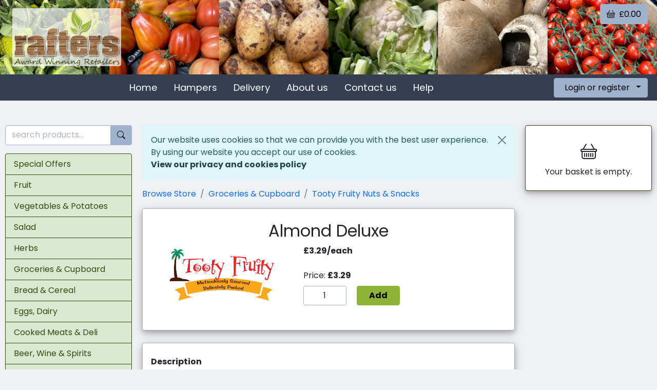

--- FILE ---
content_type: text/html; charset=utf-8
request_url: https://www.myvegbox.com/p/Almond_Deluxe/98fc9afe3a1d4e89a1cf3bbc652220e5/
body_size: 6999
content:
<!DOCTYPE HTML>
<html lang="en-gb">
	<head>
        <meta name="viewport" content="width=device-width, initial-scale=1, shrink-to-fit=no">
		<title>Buy Almond Deluxe - Rafters Of Driffield</title>    
        <meta name="description" content="Almond Deluxe is a mixture of Milk Chocolate, Yogurt and Dark Chocolate Almonds.">
        <link rel="canonical" href="/p/Almond_Deluxe/98fc9afe3a1d4e89a1cf3bbc652220e5/">
        <script src="/media/popper-min.js?v2.9.3"></script>
		<script src="/media/bootstrap-min.js?v5.1.3"></script>
        <script src="/media/jquery-min.js?v3.6.0"></script>
        <script src="/media/fc.js?v20.10.21.1"></script>
		<script src="/media/lazyload.js?v1.9.7"></script>
		<link rel="stylesheet" href="/media/styles.css?v5.1.3.58">
        

<script type='application/ld+json'>
    {
        "@context":"https://schema.org",
        "@type":"WebSite",
        "@id":"https://www.myvegbox.com/#website",
        "url":"https://www.myvegbox.com",
        "name":"Rafters Of Driffield",
        "potentialAction":{
            "@type":"SearchAction",
            "target":"https://www.myvegbox.com/search/?q={search_term_string}",
            "query-input":"required name=search_term_string"
        }
    }
</script>
        
        



<script type='application/ld+json'>
    {
        "@context":"https://schema.org",
        "@type":"Organization",
        "@id":"https://www.myvegbox.com/#organization",
        "name":"Rafters Of Driffield",
        "logo":"https://www.myvegbox.com/media/logo.png",
        "url":"https://www.myvegbox.com",
        "sameAs":[
            "https://www.facebook.com/raftersofdriffield/",
            "https://twitter.com/raftersproduce/"]
    }
</script> 
        
    <script type="application/ld+json">
        {
            "@context": "https://schema.org/",
            "@type": "Product",
            "name": "Almond Deluxe",
            "image": "https://www.myvegbox.com/imglib/23dbcf9e-dba9-4404-9c57-e858d55fc1e4/512_0/Almond_Deluxe.png",
            "sku": "98fc9afe-3a1d-4e89-a1cf-3bbc652220e5",
             "description": "Almond Deluxe is a mixture of Milk Chocolate, Yogurt and Dark Chocolate Almonds.",
            
            
                "offers": {
                    "@type": "Offer",
                    "priceCurrency": "GBP",
                    
                        "price": "3.29",
                    
                    "availability": "https://schema.org/InStock",
                    "url": "https://www.myvegbox.com/p/Almond_Deluxe/98fc9afe3a1d4e89a1cf3bbc652220e5/",
                    "seller": {
                        "@type": "Organization",
                        "name": "Rafters Of Driffield",
                        "url": "https://www.myvegbox.com"
                    }
                }
            
            
                
            
            
                ,"brand": {
                  "@type": "Organization",
                  "name": "Rafters Of Driffield"
                }
            
        }
    </script>
        


        <!-- Favicons -->
        <link rel="apple-touch-icon" sizes="180x180" href="/media/apple-touch-icon.png">
        <link rel="icon" type="image/png" sizes="32x32" href="/media/favicon-32x32.png">
        <link rel="icon" type="image/png" sizes="16x16" href="/media/favicon-16x16.png">
        <link rel="manifest" href="/media/site.webmanifest">
        <link rel="mask-icon" href="/media/safari-pinned-tab.svg" color="#9cba3b">
        <link rel="shortcut icon" href="/media/favicon.ico">
        <meta name="apple-mobile-web-app-title" content="Rafters">
        <meta name="application-name" content="Rafters">
        <meta name="msapplication-TileColor" content="#d9e9d1">
        <meta name="msapplication-config" content="/media/browserconfig.xml">
        <meta name="theme-color" content="#d9e9d1">
        <!-- End favicons -->

    </head>
	<body>
		
    <header>
    <div class="header-bg">
        <div class="container-xxl mb-5 d-none d-lg-block ">
            <div class="row px-2">
                <div class="col-6 p-3"><a href="/"><img class="logo-desktop logo-bg rounded img-fluid d-block my-0" src="/media/logo.png" alt="Rafters Of Driffield"></a></div>
                <div class="col"></div>
                <div class="col-4">
                    <p class="text-end mt-2"><a class="btn btn-secondary" href="/basket/"><i class="bi bi-basket"></i><span class="align-middle">&nbsp;&nbsp;<span class="basket-subtotal-value">&#163;0.00</span></span></a></p>
                </div>
            </div>
            <div class="row bg-night-sky d-flex align-items-start px-2">
                <div class="col d-flex flex-column justify-content-center">
                    <!-- shopping desktop menu -->
                    <div class="d-inline-flex align-items-center text-xl-big" role="navigation" aria-label="Shopping" id="DesktopMenu">
                        <ul class="nav justify-content-start my-1 mx-auto">
                            <li class="nav-item nav-item-desktop"><a class="nav-link" href="/">Home</a></li>
                            <li class="nav-item nav-item-desktop"><a class="nav-link" href="/c/Hampers/8da2a1f79e7d4ae5adfd6347dfc14fca/">Hampers</a></li>
                            <!-- <li class="nav-item nav-item-desktop"><a class="nav-link" href="/localproduce/">Local Produce</a></li> -->
                            <li class="nav-item nav-item-desktop"><a class="nav-link" href="/deliveryinfo/">Delivery</a></li>
                            <li class="nav-item nav-item-desktop"><a class="nav-link" href="/aboutus/">About us</a></li>
                            <li class="nav-item nav-item-desktop"><a class="nav-link" href="/contactus/">Contact us</a></li>
                            <li class="nav-item nav-item-desktop"><a class="nav-link" href="/help/">Help</a></li>
                        </ul>
                        <div class="d-flex-inline">
                            
                                <div class="dropdown">
                                    <button class="btn btn-secondary dropdown-toggle" type="button" id="dropdownMenuLogin" data-bs-toggle="dropdown" aria-expanded="false">&nbsp;&nbsp;Login or register&nbsp;&nbsp;</button>
                                    <ul class="dropdown-menu dropdown-menu-dark dropdown-menu-end" aria-labelledby="dropdownMenuLogin">
                                        <li><a class="dropdown-item dropdown-item-customer" href="/login/">Login</a></li>
                                        <li><a class="dropdown-item dropdown-item-customer" href="/register/">Register</a></li>
                                    </ul>
                                </div>
                            
                        </div>
                    </div>
                </div>
            </div>
        </div>
    </div>

    <div class="d-block d-lg-none p-0 mb-4">
        <!-- smartphone and tablet menu -->
        <nav class="d-flex d-lg-none navbar navbar-dark bg-night-sky navbar-expand-lg navbar-light p-0">
            <div class="d-flex align-items-center header-bg border-bottom border-5 border-night-sky w-100 p-2">
                <a class="navbar-brand logo-image-smartphone-link" href="/"><img class="img-fluid p-2 logo-bg rounded" src="/media/logo.png" alt="Rafters Of Driffield"></a>
                <button class="navbar-toggler bg-night-sky border-secondary ms-auto me-1 me-sm-2 px-1 py-2" type="button" data-bs-toggle="collapse" data-bs-target="#navbarSupportedContent" aria-controls="navbarSupportedContent" aria-expanded="false" aria-label="Toggle navigation">
                <span class="text-white"><span class="align-middle">Menu&nbsp;&nbsp;</span><i class="bi bi-list"></i></span>
                </button>
            </div>
        
            <div class="collapse navbar-collapse" id="navbarSupportedContent">
                <ul class="navbar-nav py-2 me-auto">
                    <li class="nav-item nav-item-mobile px-2">
                        <form class="form-inline mt-4 mb-3" method="get" action="/search/">
                            <div class="form-group mx-auto mb-0">
                                <div class="input-group">
                                    <input class="form-control border-secondary" type="text" name="q" placeholder="search products..." aria-label="search products..."><button class="btn btn-secondary" type="submit" aria-label="Start search"><i class="bi bi-search"></i></button>
                                </div>
                            </div>
                        </form>
                    </li>
                    <li class="nav-item nav-item-mobile"><a class="nav-link px-2" href="/offers/">Special Offers</a></li>
                    
                    <li class="nav-item nav-item-mobile"><a class="nav-link px-2" href="/c/Fruit/d26c68056905400cb5aa18182e1621aa/">Fruit</a></li><li class="nav-item nav-item-mobile"><a class="nav-link px-2" href="/c/Vegetables_Potatoes/4c981ec9f5a04c6aa96bb43c9e743973/">Vegetables &amp; Potatoes</a></li><li class="nav-item nav-item-mobile"><a class="nav-link px-2" href="/c/Salad/2fbc2061a8654335854751bb9eff16e6/">Salad</a></li><li class="nav-item nav-item-mobile"><a class="nav-link px-2" href="/c/Herbs/73778c7e83da4dc5a23055f087876573/">Herbs</a></li><li class="nav-item nav-item-mobile"><a class="nav-link px-2" href="/c/Groceries_Cupboard/58e1c64d36b34e7f93e6e6a9b4d75cb7/">Groceries &amp; Cupboard</a></li><li class="nav-item nav-item-mobile"><a class="nav-link px-2" href="/c/Bread_Cereal/d317dbba00be4b48ac381eac291dc08a/">Bread &amp; Cereal</a></li><li class="nav-item nav-item-mobile"><a class="nav-link px-2" href="/c/Eggs_Dairy/e0cba83618b34f79b64031f7be05d78e/">Eggs, Dairy</a></li><li class="nav-item nav-item-mobile"><a class="nav-link px-2" href="/c/Cooked_Meats_Deli/0235d3923cab401bbca94151d87a3f5d/">Cooked Meats &amp; Deli</a></li><li class="nav-item nav-item-mobile"><a class="nav-link px-2" href="/c/Beer_Wine_Spirits/186d20a990aa432c83408eb4eb18abd7/">Beer, Wine &amp; Spirits</a></li><li class="nav-item nav-item-mobile"><a class="nav-link px-2" href="/c/Local_Products/ad734637d32144d7b2750112d51d41c3/">Local Products</a></li><li class="nav-item nav-item-mobile"><a class="nav-link px-2" href="/c/flowers/">Flowers &amp; Plants</a></li><li class="nav-item nav-item-mobile"><a class="nav-link px-2" href="/c/Cartmel_Desserts/9be4af94e5bf457cb4b980a10bd59bb0/">Cartmel Desserts</a></li>
                    <li class="dropdown-divider"></li>
                    <!-- <li class="nav-item nav-item-mobile"><a class="nav-link px-2" href="/localproduce/">Local Produce</a></li> -->
                    <li class="nav-item nav-item-mobile"><a class="nav-link px-2" href="/deliveryinfo/">Delivery</a></li>
                    <li class="nav-item nav-item-mobile"><a class="nav-link px-2" href="/help/">Help</a></li>
                    <li class="dropdown-divider"></li>
                    
                        <li class="nav-item nav-item-mobile"><a class="nav-link px-2" title="Check if we deliver to your address." href="/postcodechecker/">Postcode checker</a></li>
                        <li class="nav-item nav-item-mobile"><a class="nav-link px-2" href="/register/">Register</a></li>
                        <li class="nav-item nav-item-mobile"><a class="nav-link px-2" href="/login/">Sign in</a></li>
                      
                    <li class="dropdown-divider"></li>
                    <li class="nav-item nav-item-mobile"><a class="nav-link px-2" href="/aboutus/">About us</a></li>
                    <li class="nav-item nav-item-mobile"><a class="nav-link px-2" href="/contactus/">Contact us</a></li>
                </ul>        
            </div><!-- /.navbar-collapse -->
        </nav>
    </div>

    <div class="container d-block d-lg-none mb-4">
        <div class="row justify-content-center">
            <div class="col-12 px-2">
                <div class="d-grid gap-2"><a href="/basket/" class="btn btn-primary"><i class="bi bi-basket"></i><span class="align-middle">&nbsp;&nbsp;<span class="basket-subtotal-value">&#163;0.00</span></span></a></div>
            </div>
            <div class="col-12 px-2">
                
                    <div class="d-grid gap-2"><a href="/login/" class="btn btn-success"><i class="bi bi-person"></i><span class="align-middle">&nbsp;&nbsp;Sign in</span></a></div>
                
            </div>
            
        </div>   
    </div>
</header>
    <div id="main-content" class="container-xxl">
        <div class="row">
            <div class="d-none d-lg-flex col-lg-6 col-xl-5 col-left" role="complementary">
                <!-- left column -->
                <aside>
                    <form method="get" action="/search/">
    <div class="form-group mb-3">
        <div class="input-group">
            <input class="form-control border-secondary" type="text" name="q" placeholder="search products..." aria-label="search products...">
            <button class="btn btn-secondary" type="submit" aria-label="Start search"><i class="bi bi-search"></i></button>
        </div>
    </div>
</form><div class="card card-cats-menu">
    <div class="card-body">
        <ul class="list-group list-group-flush">
            <li class="list-group-item"><a class="d-block" href="/offers/">Special Offers</a></li>
            
            <li class="list-group-item"><a class="d-block" href="/c/Fruit/d26c68056905400cb5aa18182e1621aa/">Fruit</a></li><li class="list-group-item"><a class="d-block" href="/c/Vegetables_Potatoes/4c981ec9f5a04c6aa96bb43c9e743973/">Vegetables &amp; Potatoes</a></li><li class="list-group-item"><a class="d-block" href="/c/Salad/2fbc2061a8654335854751bb9eff16e6/">Salad</a></li><li class="list-group-item"><a class="d-block" href="/c/Herbs/73778c7e83da4dc5a23055f087876573/">Herbs</a></li><li class="list-group-item"><a class="d-block" href="/c/Groceries_Cupboard/58e1c64d36b34e7f93e6e6a9b4d75cb7/">Groceries &amp; Cupboard</a></li><li class="list-group-item"><a class="d-block" href="/c/Bread_Cereal/d317dbba00be4b48ac381eac291dc08a/">Bread &amp; Cereal</a></li><li class="list-group-item"><a class="d-block" href="/c/Eggs_Dairy/e0cba83618b34f79b64031f7be05d78e/">Eggs, Dairy</a></li><li class="list-group-item"><a class="d-block" href="/c/Cooked_Meats_Deli/0235d3923cab401bbca94151d87a3f5d/">Cooked Meats &amp; Deli</a></li><li class="list-group-item"><a class="d-block" href="/c/Beer_Wine_Spirits/186d20a990aa432c83408eb4eb18abd7/">Beer, Wine &amp; Spirits</a></li><li class="list-group-item"><a class="d-block" href="/c/Local_Products/ad734637d32144d7b2750112d51d41c3/">Local Products</a></li><li class="list-group-item"><a class="d-block" href="/c/flowers/">Flowers &amp; Plants</a></li><li class="list-group-item"><a class="d-block" href="/c/Cartmel_Desserts/9be4af94e5bf457cb4b980a10bd59bb0/">Cartmel Desserts</a></li>
        </ul>
    </div>
</div>
                </aside>
            </div>
            <div class="col" role="main">
                <div id="centreContent">
                    <div class="page-messages" role="dialog" aria-live="polite" aria-label="page messages" data-nosnippet="data-nosnippet">
    <noscript><div class="alert alert-danger alert-persist">You must enable JavaScript in your browser for this website to function correctly.</div></noscript>
    
    
    
</div>
                    <!-- page content -->
                    
    
<nav aria-label="breadcrumb">
    <ol class="breadcrumb">
        <li class="breadcrumb-item"><a href="/shop/">Browse Store</a></li>
        
            
                <li class="breadcrumb-item"><a href="/c/Groceries_Cupboard/58e1c64d36b34e7f93e6e6a9b4d75cb7/">Groceries &amp; Cupboard</a></li>
            
        
            
                <li class="breadcrumb-item"><a href="/c/Tooty_Fruity_Nuts_Snacks/2d77165cc7334a048dcac5570748b020/">Tooty Fruity Nuts &amp; Snacks</a></li>
            
        
    </ol>
</nav>

    <form method="post" class="in-basket not-in-basket product-listing product-listing-detail ajax" action="/p/Almond_Deluxe/98fc9afe3a1d4e89a1cf3bbc652220e5/" data-productid="98fc9afe-3a1d-4e89-a1cf-3bbc652220e5" data-minqty="1" data-maxqty="999" data-basketqty="0" data-unitprice="3.29">
        <input type="hidden" name="fcStoreAction" value="UpdateBasket">
        <input type="hidden" name="XsrfToken" value="0SY9RR6Q8J0H6R1X2RJZCGAV6D1C6E0ECH59DMA93K4TAB81NP5P">
        <input type="hidden" name="SuccessRedirect" value="/pa/Almond_Deluxe/98fc9afe3a1d4e89a1cf3bbc652220e5/">
        <input type="hidden" name="Increment" value="true">

        <div class="card card-product-detail border-secondary box-shadow mx-auto py-4 px-3">
            <h2 class="text-center">Almond Deluxe</h2>
            <div class="row">
                <div class="col-sm-10"><img class="img-fluid p-2" src="/imglib/23dbcf9e-dba9-4404-9c57-e858d55fc1e4/512_0/Almond_Deluxe.png" data-src="/imglib/23dbcf9e-dba9-4404-9c57-e858d55fc1e4/512_0/Almond_Deluxe.jpg" width="512" alt="Almond Deluxe"></div>
                <div class="col-sm-14">
                    <p><strong>&#163;3.29/each</strong>
                        
                        
                    </p>
                    
                        <div class="row">
                            <div class="col-sm-12">
                                
                                
                                    <p class="my-2">
                                        
                                        
                                        Price:
                                        <strong><span class="product-listing-price">&nbsp;</span>
                                        </strong>
                                    </p>
                                
                                
                            </div>
                        </div>
                    
                    <div class="row">
                        <div class="col">
                            <div class="clearfix"></div>
                            
                                
                                    
                                
                                
                                
                                

                                    
                                <div class="row">
                                    <div class="col-10 col-sm-8 col-md-6 text-end">
                                        <div class="add"><input type="number" class="form-control text-center product-listing-quantity border-secondary" value="1"></div>
                                        <div class="change"><input type="number" class="form-control text-center product-listing-basket-qty border-secondary"></div>
                                    </div>
                                    <div class="col-14 text-start">
                                        <div class="add"><div class="d-grid gap-2"><button type="submit" class="btn btn-success btn-add"><strong>Add</strong></button></div></div>
                                        <div class="change">
                                            <button class="btn btn-secondary product-listing-quantity-basket-minus me-1" type="button"><i class="bi bi-dash-lg"></i></button>
                                            <button class="btn btn-secondary product-listing-quantity-basket-plus" type="button"><i class="bi bi-plus-lg"></i></button>
                                        </div>    
                                    </div>
                                </div>
                            
                            <p class="text-success mb-0">&nbsp;<span class="product-listing-basket-quantity"></span>&nbsp;</p>
                            
                        </div>
                    </div>
                </div>
            </div>
        </div>
        
            <div class="card card-product-detail border-secondary box-shadow d-flex justify-content-end py-4 px-3 mx-auto mt-4">
                
                <div class="d-flex justify-content-start">
                    
                </div>

                
                    <p><strong>Description</strong><br>
                    Almond Deluxe is a mixture of Milk Chocolate, Yogurt and Dark Chocolate Almonds.</p>
                

                
                    <h6><button class="btn btn-link ps-0" type="button" data-bs-toggle="collapse" data-bs-target="#disclaimer" aria-expanded="false" aria-controls="disclaimer">Disclaimer</button></h6>
                <p class="collapse" id="disclaimer"><small>We take great care in providing you this product information however it is done in good faith and should not be considered a substitute for the information on the producer’s label. All products are subject to change which may affect the ingredients list and/or allergy advice given on this website. If you require further information please contact the producer direct using the information in this website or on the product label.</small></p>
            </div>
        
    </form>

    


                </div>
            </div>
            <div class="d-none d-lg-flex col-lg-6 col-xl-5 col-right" role="complementary">
                <!-- right column -->
                <aside>
                    <div class="card border-primary box-shadow py-2 text-center sticky">
    <div class="basket-is-empty text-center">
        <p class="card-text mt-3 mb-1 text-bigger"><i class="bi bi-basket"></i></p>
        <p class="card-text mb-3">Your basket is empty.</p>
    </div>
    
    <div class="basket-is-not-empty side-basket-content-head">
        <div class="row align-items-center pb-2">
            <div class="col-7">
                <a class="text-bigger link-primary" href="/basket/" title="Go to the 'basket' page where you can make more changes to your basket."><i class="bi bi-basket"></i></a>
            </div>
            <div class="col text-left">
                Guide price: <span class="basket-subtotal-value basket-guide-price">&#163;0.00</span>
            </div>
        </div>
    </div>

    <div class="basket-is-not-empty table-responsive side-basket-content-body">
        <table class="table">
            <tbody class="basket-items include-price include-ajax-controls"></tbody>
        </table>
    </div>
   
        
    <script>
    $(function() {
        var basketRows = [];
        
        fc.initBasket(basketRows);
    });
    
    </script>
</div>
                </aside>
            </div>
        </div>
    </div>
    <footer>
    <div class="container-fluid pt-5 mt-5 bg-night-sky text-white poweredby-here" id="footer-content">
        <div class="container container-footer mx-auto text-center text-md-left">
            <div class="row">
                <div class="col-md">
                    <ul class="list-unstyled">
                        <li class="mb-3 mb-md-0"><a class="text-white" href="/shop/">Products</a></li>
                        
                            <li class="mb-3 mb-md-0"><a class="text-white" href="/deliveryinfo/">Delivery information</a></li>
                        
                        <li class="mb-3 mb-md-0"><a class="text-white" href="/basket/">Basket</a></li>
                        <li class="mb-3 mb-md-0"><a class="text-white" href="/checkout/">Checkout</a></li>
                        <li class="mb-3 mb-md-0"><a class="text-white" href="/help/">Help</a></li> 
                    </ul>
                </div>
                <div class="col-md">
                    <ul class="list-unstyled">
                        <li class="mb-3 mb-md-0"><a class="text-white" href="/aboutus/">About us</a></li>
                        <li class="mb-3 mb-md-0"><a class="text-white" href="/contactus/">Contact us</a></li>
                        <li class="mb-3 mb-md-0"><a class="text-white" href="/terms/">Terms</a></li>
                        <li class="mb-3 mb-md-0"><a class="text-white" href="/privacy/">Privacy</a></li>
                        <li class="mb-3 mb-md-0"><a class="text-white" href="/terms-competition/">Competition terms</a></li>
                        <li class="mb-3 mb-md-0"><a class="text-white" href="/360-tour/">360&deg; Tour</a></li>
                    </ul>
                    <p class="text-bigger"><a class="text-white" href="https://www.facebook.com/raftersofdriffield/" title="Visit our Facebook page." target="_blank"><i class="bi bi-facebook"></i></a>
                        &nbsp;
                        <a class="text-white" href="https://twitter.com/raftersproduce/" title="Visit our Twitter page." target="_blank"><i class="bi bi-twitter"></i></a></p>
                </div>
                <div class="col-md">
                    <p>Rafters Of Driffield<br>60 Middle Street South<br>Driffield<br>East Yorkshire<br>YO25 6PH<br>United Kingdom</p>
                </div>
            </div>
            <p>&copy; The Driffield Fruit Centre Ltd 2014 - 2026. All rights reserved.</p>
        </div> 
    </div>
</footer>

<!-- initiate tooltips --> 
<script>
    var tooltipTriggerList = [].slice.call(document.querySelectorAll('[data-bs-toggle="tooltip"]'))
    var tooltipList = tooltipTriggerList.map(function (tooltipTriggerEl) {
        return new bootstrap.Tooltip(tooltipTriggerEl)
    })
</script>

        <script>fc.xsrfToken = '0SY9RR6Q8J0H6R1X2RJZCGAV6D1C6E0ECH59DMA93K4TAB81NP5P';</script>
	<div style="all:initial!important;display:block!important;padding-top:30px!important;padding-bottom:10px!important;text-align:center!important;"><a style="all:initial!important;display:inline-block!important;white-space:nowrap!important;color:#606060!important;text-decoration:none!important;font-size:0.7em!important;font-family:Verdana,Geneva,sans-serif!important;border:solid 1px #cccccc!important;border-radius:5px!important;padding:3px 6px!important;background-color:#f5f5f5!important;cursor:pointer!important;" href="https://www.foodcommerce.co.uk/" target="_blank">Powered by <strong><span style="all:inherit!important;color:#44960e!important">Food</span><span style="all:inherit!important;color:#cc6d00!important">Commerce</span></strong></a></div><script>var p=function(){return document.querySelector('body > div:last-of-type')};var e=document.getElementsByClassName('poweredby-here');if(e.length>0){p=p();e[e.length-1].appendChild(p);window.onload=function(){if(!(p.offsetWidth||p.offsetHeight||p.getClientRects().length))document.body.appendChild(p)}}else{var e=document.getElementsByClassName('poweredby-background');if(e.length>0)p().style.backgroundColor=window.getComputedStyle(e[e.length-1]).backgroundColor}</script></body>
</html>

--- FILE ---
content_type: application/javascript
request_url: https://www.myvegbox.com/media/fc.js?v20.10.21.1
body_size: 6648
content:
// JavaScript for the FoodCommerce store templates
// Last updated: 20 October 2021.
(function (fc, $, undefined) {
    //init settings if it hasn't already been
    fc.settings = fc.settings || {};
    //load default settings
    fc.settings.currencyPrefix = '£';
    fc.settings.currencySuffix = '';
    fc.settings.currencyDecimalPlaces = 2;
    fc.settings.defaultMinQuantity = 1;
    fc.settings.defaultMaxQuantity = 999;
    fc.settings.basketQuantityMessageStart = '';
    fc.settings.basketQuantityMessageEnd = ' in basket';
    fc.settings.noSizeSelectedMessage = 'You must select a size.';
    fc.settings.weeklyGridNavPrev = '<button class="btn btn-info btn-xs"><span class="glyphicon glyphicon-arrow-left"></span> previous week</button>';
    fc.settings.weeklyGridNavNext = '<button class="btn btn-info btn-xs">next week <span class="glyphicon glyphicon-arrow-right"></span></button>';
    fc.settings.pageMessageSuccess = '<div class="alert alert-success alert-dismissible fade show" role="alert"><button type="button" class="btn-close" data-bs-dismiss="alert" aria-label="Close"></button></div>';
    fc.settings.pageMessageInfo = '<div class="alert alert-info alert-dismissible fade show" role="alert"><button type="button" class="btn-close" data-bs-dismiss="alert" aria-label="Close"></button></div>';
    fc.settings.pageMessageError = '<div class="alert alert-danger alert-dismissible fade show" role="alert"><button type="button" class="btn-close" data-bs-dismiss="alert" aria-label="Close"></button></div>';
    fc.settings.cookieConsentEnabled = true;
    fc.settings.cookieConsentCookieName = 'CookieConsent';
    fc.settings.cookieConsentMessage = 'Our website uses cookies so that we can provide you with the best user experience. By using our website you accept our use of cookies.<br><a class="alert-link" href="/privacy/">View our privacy and cookies policy</a>';
    fc.settings.cookieConsentDismissSelector = 'a.close';
    fc.settings.sideBasketIncrementButton = '<button class="btn" title="add one more of this item to your basket" aria-label="add one more of this item to your basket"><i class="bi bi-plus-lg"></i></button>';
    fc.settings.sideBasketDecrementButton = '<button class="btn" title="take one of this item out of your basket" aria-label="take one of this item out of your basket"><i class="bi bi-dash-lg"></i></i></button>';
    fc.settings.sideBasketRemoveButton = '<button class="btn" title="remove this item from your basket" aria-label="remove this item from your basket"><i class="bi bi-trash"></i></button>';
    fc.xsrfToken = ''; //used to store the xsrfToken
    var basketState = null; //used to store the basket state, but it starts off undefined
    var guidRegex = /^[0-9a-f]{8}(?:-[0-9a-f]{4}){3}-[0-9a-f]{12}$/i;
    //make sure we have a console.log if it doesn't already exist - prevents errors
    if (!window.console) {
        window.console = { log: function () { } };
    }
    //document ready method
    $(function () {
        //product-listings
        $('.product-listing form, form.product-listing').each(function (index) {
            //set up the quantity field, buttons and size dropdown
            $(this).find('input.product-listing-quantity').blur(function (event) { event.preventDefault(); alterQty($(this).closest('form'), 0); });
            $(this).find('.product-listing-quantity-minus').click(function (event) { event.preventDefault(); alterQty($(this).closest('form'), -1); });
            $(this).find('.product-listing-quantity-plus').click(function (event) { event.preventDefault(); alterQty($(this).closest('form'), 1); });
            $(this).find('.product-listing-size').change(function (event) { event.preventDefault(); alterQty($(this).closest('form'), 0); });
            $(this).find('input.product-listing-basket-qty').change(function (event) { event.preventDefault(); changeQuantity($(this).closest('form'), 0, false); });
            $(this).find('.product-listing-quantity-basket-minus').click(function(event) { event.preventDefault(); changeQuantity($(this).closest('form'), -1, true); });
            $(this).find('.product-listing-quantity-basket-plus').click(function(event) { event.preventDefault(); changeQuantity($(this).closest('form'), 1, true); });
            
            //process the submit
            $(this).submit(function (event) { if (!getBasketQty($(this))) processAddToBasket($(this), event); return false; });
            //run alterQty when page loads to initialise everything
            alterQty($(this), 0);
        });
        //lazy load images
        $("img.lazy").lazyload({ threshold: 50, skip_invisible: false });
        $(window).on('load', function () { $(window).resize(); }); //call resize on 'load' to fix issues in some browsers
        //set up any weekly grids
        $('.delivery-weekly-grid').each(function (index) {
            var table = $(this);
            //add some data to the table
            table.data('currentweek', '1');
            table.data('totalweeks', parseInt($(this).find('.delivery-date').length / 7));
            //add week navigation
            var foot = $('<tfoot>').appendTo(table);
            var footRow = $('<tr>').appendTo(foot);
            var prevNav = $(fc.settings.weeklyGridNavPrev).appendTo($('<td colspan="5" class="delivery-nav-prev">').appendTo(footRow));
            var nextNav = $(fc.settings.weeklyGridNavNext).appendTo($('<td colspan="4" class="delivery-nav-next text-right">').appendTo(footRow));
            $(prevNav).click(function (event) { event.preventDefault(); pageDeliveryGrid(table, prevNav, nextNav, -1); });
            $(nextNav).click(function (event) { event.preventDefault(); pageDeliveryGrid(table, prevNav, nextNav, 1); });
            //run pageDeliveryGrid when page loads to initialise everything
            pageDeliveryGrid(table, prevNav, nextNav, 0);
        });
        //load cookie consent
        if (fc.settings.cookieConsentEnabled)
            loadCookieConsent();
    });
    function getProductId(form) {
        var productId = form.data('productid');
        if (typeof productId === 'string') {
            return productId;
        }
        else {
            return null;
        }
    }
    function getSizeId(form) {
        var sizeId = form.data('sizeid');
        if (typeof sizeId === 'string') {
            return sizeId;
        }
        else {
            var sizeField = form.find('select.product-listing-size:first');
            if (sizeField.length == 1) {
                return sizeField.val();
            }
            else {
                return null;
            }
        }
    }
    function getMinQty(form) {
        var minQty = form.data('minqty');
        if ($.isNumeric(minQty) && parseInt(minQty) > 0) {
            return parseInt(minQty);
        }
        else {
            return fc.settings.defaultMinQuantity;
        }
    }
    function getMaxQty(form) {
        var maxQty = form.data('maxqty');
        if ($.isNumeric(maxQty) && parseInt(maxQty) > 0) {
            return parseInt(maxQty);
        }
        else {
            return fc.settings.defaultMaxQuantity;
        }
    }
    function getBasketQty(form) {
        var basketQty;
        var sizeField = form.find('select.product-listing-size:first option:selected');
        if (sizeField.length == 1) {
            basketQty = sizeField.data('basketqty');
        }
        else {
            basketQty = form.data('basketqty');
        }
        if ($.isNumeric(basketQty) && parseInt(basketQty) >= 0) {
            return parseInt(basketQty);
        }
        else {
            return 0;
        }
    }
    function getUnitPrice(form) {
        var unitPrice = form.data('unitprice');
        if ($.isNumeric(unitPrice) && parseFloat(unitPrice) >= 0) {
            return parseFloat(unitPrice);
        }
        else {
            return -1;
        }
    }
    function getSize(form) {
        var size = form.data('size');
        if ($.isNumeric(size) && parseFloat(size) >= 0) {
            return parseFloat(size);
        }
        else {
            var sizeField = form.find('select.product-listing-size:first option:selected');
            if (sizeField.length == 1) {
                size = sizeField.data('size');
                if ($.isNumeric(size) && parseFloat(size) >= 0) {
                    return parseFloat(size);
                }
                else {
                    return -1;
                }
            }
            else {
                return 1;
            }
        }
    }
    function alterQty(form, qtyChange) {
        var inputField = form.find('input.product-listing-quantity:first');
        if (inputField.length == 0) {
            console.log('Unable to find input.product-listing-quantity.');
            return;
        }
        var unitPrice = getUnitPrice(form);
        if (unitPrice == -1) {
            console.log('Unable to read unit price.');
            return;
        }
        var size = getSize(form);
        var basketQty = getBasketQty(form);
        var minQty = Math.max((getMinQty(form) - basketQty), 1);
        var maxQty = Math.max((getMaxQty(form) - basketQty), 1);
        if (maxQty < minQty)
            maxQty = minQty;
        var priceElements = form.find('.product-listing-price');
        var basketQuantityElements = form.find('.product-listing-basket-quantity');
        var qty = parseInt(inputField.val(), 10) + qtyChange;
        if (isNaN(qty) || qty < minQty) {
            qty = minQty;
        }
        else if (qty >= maxQty) {
            qty = maxQty;
        }
        qty = Math.round(qty);
        inputField.val(qty);
        if (size == -1) {
            priceElements.text('');
        }
        else {
            priceElements.text(fc.settings.currencyPrefix + ( ((basketQty < 1) ? qty : basketQty) * unitPrice * size).toFixed(fc.settings.currencyDecimalPlaces) + fc.settings.currencySuffix);
        }
        if (size == -1 || basketQty < 1) {
            basketQuantityElements.hide();
            form.addClass('not-in-basket').removeClass('in-basket');
        }
        else {
            basketQuantityElements.text(fc.settings.basketQuantityMessageStart + basketQty + fc.settings.basketQuantityMessageEnd);
            basketQuantityElements.show();
            form.removeClass('not-in-basket').addClass('in-basket');
        }
        $(form).find('input.product-listing-basket-qty').val(basketQty);
            
    }
    function processAddToBasket(form, event) {
        var productId = getProductId(form);
        if (productId === null) {
            event.preventDefault();
            console.log('Unable to read product id.');
            return;
        }
        var sizeId = getSizeId(form);
        if (sizeId == '0') {
            //no size selected
            alert(fc.settings.noSizeSelectedMessage);
            event.preventDefault();
            return;
        }
        if (sizeId === null) {
            form.find('input.product-listing-quantity').attr('name', 'quantity_' + productId);
        }
        else {
            form.find('input.product-listing-quantity').attr('name', 'quantity_' + productId + '_' + sizeId);
        }
        if (form.hasClass('ajax')) {
            var context = {};
            context.productId = productId;
            context.sizeId = sizeId;
            $.ajax({
                type: 'POST',
                url: '/fcAjax/',
                data: form.serialize(),
                dataType: 'json',
                success: addToBasketSuccessCallback,
                context: context
            });
            event.preventDefault();
        }
    }
    function addToBasketSuccessCallback(jsonObject) {
        var result = jsonObject.fcAjaxResult;
        if (result.success) {
            for (var i = 0; i < result.data.updatedBasketItems.length; i++) {
                var row = result.data.updatedBasketItems[i];
                if (row.productId == this.productId && row.sizeId == this.sizeId) {
                    //update the form data fields and call alterQty
                    var forms = $('form.product-listing[data-productid="' + this.productId + '"]');
                    if (this.sizeId == null) {
                        forms.filter(':not([data-sizeid])').data('basketqty', row.quantityInBasket);
                    }
                    else {
                        forms.filter('[data-sizeid="' + this.sizeId + '"]').data('basketqty', row.quantityInBasket);
                        forms.find('select.product-listing-size:first option[value="' + this.sizeId + '"]').data('basketqty', row.quantityInBasket);
                    }
                    forms.each(function () { alterQty($(this), 0); });
                }
                //update the basketState
                if (basketState != null) {
                    var updated = false;
                    for (var index = 0; index < basketState.length; ++index) {
                        var stateRow = basketState[index];
                        if (row.productId == stateRow.productId && row.sizeId == stateRow.sizeId) {
                            if (row.quantityInBasket > 0) {
                                //update the element
                                stateRow.productName = row.productName;
                                stateRow.productUrl = row.productUrl;
                                stateRow.sizeText = row.sizeText;
                                stateRow.sizeName = row.sizeName;
                                stateRow.quantityInBasket = row.quantityInBasket;
                                stateRow.basketLinePrice = row.basketLinePrice;
                            }
                            else {
                                // remove the element
                                basketState.splice(index, 1);
                            }
                            updated = true;
                            break;
                        }
                    }
                    if (!updated && row.quantityInBasket > 0) {
                        //add the element
                        basketState.push({
                            productId: row.productId,
                            productName: row.productName,
                            productUrl: row.productUrl,
                            sizeId: row.sizeId,
                            sizeName: row.sizeName,
                            sizeText: row.sizeText,
                            quantityInBasket: row.quantityInBasket,
                            basketLinePrice: row.basketLinePrice
                        });
                    }
                }
                //call to re-render the basket
                renderBasket();
            }
            //update fields on website
            $('.basket-subtotal-value').text(fc.settings.currencyPrefix + result.data.basketSubtotalAfterDiscount.toFixed(fc.settings.currencyDecimalPlaces) + fc.settings.currencySuffix);
            $('.basket-delivery-value').text(fc.settings.currencyPrefix + result.data.basketDeliveryTotal.toFixed(fc.settings.currencyDecimalPlaces) + fc.settings.currencySuffix);
            $('.basket-order-discount-value').text(fc.settings.currencyPrefix + result.data.basketOrderDiscountTotal.toFixed(fc.settings.currencyDecimalPlaces) + fc.settings.currencySuffix);
            $('.basket-grandtotal-value').text(fc.settings.currencyPrefix + result.data.basketGrandTotal.toFixed(fc.settings.currencyDecimalPlaces) + fc.settings.currencySuffix);
            $('.basket-quantity-total').text(result.data.basketQuantityTotal);
            $('.basket-items-count').text(result.data.basketItemsCount);
        }
        //update page messages
        updatePageMessages(result.pageMessages);
    }
    fc.initBasket = function (basketRows) {
        //basketRows should be an Array of an object {productId, productName, productUrl, sizeId, sizeName, sizeText, quantityInBasket, basketLinePrice}
        //initialise an empty basketState
        basketState = [];
        //test the rows
        if (basketRows instanceof Array) {
            for (var index = 0; index < basketRows.length; ++index) {
                if (basketRows[index] instanceof Object) {
                    //productId
                    if (typeof basketRows[index].productId != 'string' || !guidRegex.test(basketRows[index].productId)) {
                        console.log('basketRows[' + index + '].productId is not a GUID, so this row was ignored.');
                        continue;
                    }
                    //productName
                    if (typeof basketRows[index].productName != 'string' || basketRows[index].productName.length < 1) {
                        console.log('basketRows[' + index + '].productName is not a non-empty string, so this row was ignored.');
                        continue;
                    }
                    //productUrl
                    if (typeof basketRows[index].productUrl != 'string' || basketRows[index].productUrl.length < 1) {
                        console.log('basketRows[' + index + '].productUrl is not a non-empty string, so this row was ignored.');
                        continue;
                    }
                    //sizeId - can be null
                    if ((basketRows[index].sizeId == null) || (basketRows[index].sizeId == '')) {
                        basketRows[index].sizeId = null;
                    }
                    else {
                        if (typeof basketRows[index].sizeId != 'string' || !guidRegex.test(basketRows[index].sizeId)) {
                            console.log('basketRows[' + index + '].sizeId is not a GUID or null, so this row was ignored.');
                            continue;
                        }
                    }
                    //sizeName - can be null
                    if ((basketRows[index].sizeName == null) || (basketRows[index].sizeName == '')) {
                        basketRows[index].sizeName = null;
                    }
                    else {
                        if (typeof basketRows[index].sizeName != 'string') {
                            console.log('basketRows[' + index + '].sizeName is not a string or null, so this row was ignored.');
                            continue;
                        }
                    }
                    //sizeText - can be null
                    if ((basketRows[index].sizeText == null) || (basketRows[index].sizeText == '')) {
                        basketRows[index].sizeText = null;
                    }
                    else {
                        if (typeof basketRows[index].sizeText != 'string') {
                            console.log('basketRows[' + index + '].sizeText is not a string or null, so this row was ignored.');
                            continue;
                        }
                    }
                    //quantityInBasket
                    if (typeof basketRows[index].quantityInBasket != 'number' || basketRows[index].quantityInBasket < 1 || basketRows[index].quantityInBasket > 2147483647) {
                        console.log('basketRows[' + index + '].quantityInBasket is not a number between 1 and 2147483647, so this row was ignored.');
                        continue;
                    }
                    //basketLinePrice
                    if (typeof basketRows[index].basketLinePrice != 'number' || basketRows[index].basketLinePrice < 0 || basketRows[index].basketLinePrice > 2147483647) {
                        console.log('basketRows[' + index + '].basketLinePrice is not a number between 0 and 2147483647, so this row was ignored.');
                        continue;
                    }
                    //add to basketState
                    basketState.push({
                        productId: basketRows[index].productId,
                        productName: basketRows[index].productName,
                        productUrl: basketRows[index].productUrl,
                        sizeId: basketRows[index].sizeId,
                        sizeName: basketRows[index].sizeName,
                        sizeText: basketRows[index].sizeText,
                        quantityInBasket: basketRows[index].quantityInBasket,
                        basketLinePrice: basketRows[index].basketLinePrice
                    });
                }
                else {
                    console.log('basketRows[' + index + '] is not an Object, so it was ignored.');
                }
            }
        }
        else {
            console.log('basketRows argument passed to fc.ajax.initBasket is not an Array, so the basket has been initialised as empty.');
        }
        $(function () {
            //render the basket when the document is ready
            renderBasket();
        });
    };
    function renderBasket() {
        var basketIsEmpty = (basketState == null || basketState.length < 1);
        //toggle the visibility
        $('.basket-is-empty').toggle(basketIsEmpty);
        $('.basket-is-not-empty').toggle(!basketIsEmpty);
        //render the basket
        $('.basket-items').empty();
        if (!basketIsEmpty) {
            for (var index = basketState.length - 1; index >= 0; --index) {
                var name = basketState[index].productName;
                if (basketState[index].sizeText != null && basketState[index].sizeText != '') {
                    name = name + ' (' + basketState[index].sizeText;
                    if (basketState[index].sizeName != null && basketState[index].sizeName != '') {
                        name = name + ' - ' + basketState[index].sizeName;
                    }
                    name = name + ')';
                }
                $('.basket-items').each(function () {
                    var tr = $('<tr>').appendTo($(this));
                    var td1 = $('<td>')
                        .addClass('side-basket-qty')
                        .text(basketState[index].quantityInBasket)
                        .appendTo(tr);
                    $('<a>')
                        .attr('href', basketState[index].productUrl)
                        .text(name)
                        .addClass('text-dark')
                        .appendTo($('<td>')
                        .addClass('side-basket-name')
                        .appendTo(tr));
                    if ($(this).hasClass('include-price')) {
                        var td3 = $('<td>')
                            .addClass('side-basket-price')
                            .text(fc.settings.currencyPrefix + basketState[index].basketLinePrice.toFixed(fc.settings.currencyDecimalPlaces) + fc.settings.currencySuffix)
                            .appendTo(tr);
                    }
                    if ($(this).hasClass('include-ajax-controls')) {
                        var div1 = $('<div>')
                            .addClass('side-basket-controls side-basket-controls-qty')
                            .appendTo(td1);
                        var productId = basketState[index].productId;
                        var sizeId = basketState[index].sizeId;
                        $(fc.settings.sideBasketDecrementButton)
                            .click(function () { sideBasketOnClick(productId, sizeId, -1, true); })
                            .appendTo(div1);
                        $(fc.settings.sideBasketIncrementButton)
                            .click(function () { sideBasketOnClick(productId, sizeId, 1, true); })
                            .appendTo(div1);
                        if ($(this).hasClass('include-price')) {
                            var div2 = $('<div>')
                                .addClass('side-basket-controls side-basket-controls-remove')
                                .appendTo(td3);
                            $(fc.settings.sideBasketRemoveButton)
                                .click(function () { sideBasketOnClick(productId, sizeId, 0, false); })
                                .appendTo(div2);
                        }
                    }
                });
            }
        }
    }
    function sideBasketOnClick(productId, sizeId, quantity, increment) {
        var context = {};
        context.productId = productId;
        context.sizeId = sizeId;
        $.ajax({
            type: 'POST',
            url: '/fcAjax/',
            data: 'fcStoreAction=UpdateBasket&XsrfToken=' + fc.xsrfToken + '&Increment=' + increment.toString() + '&Quantity_' + productId + (sizeId ? '_' + sizeId : '') + '=' + quantity,
            dataType: 'json',
            success: addToBasketSuccessCallback,
            context: context
        });
    }
    function changeQuantity(form, quantity, increment) {
        var sizeId = getSizeId(form);
        if (sizeId == '0') {
            //no size selected
            alert(fc.settings.noSizeSelectedMessage);
            event.preventDefault();
            return;
        }
        if (increment) {    //  plus and minus buttons
            sideBasketOnClick(getProductId(form), getSizeId(form), quantity, true);
        }
        else {  // input value 
            var basketQty = getBasketQty(form)
            var inputQty = form.find('input.product-listing-basket-qty').val()
            if (inputQty.length == 0) {
                console.log('Unable to find input.product-listing-basket-qty.');
                return;
            }
            inputQty = parseInt(inputQty, 10)
            if (isNaN(inputQty) || inputQty.length == 0) {
                console.log('InputQty is not valid.');
                return;
            }
            if (basketQty!= inputQty){ 
                // only update basket if the input value is different to the current basket quantity
                sideBasketOnClick(getProductId(form), getSizeId(form), inputQty, false);
            }
        }
    }

    function updatePageMessages(messages) {
        $('.page-messages').children().not('.alert-persist').remove();
        for (var index = 0; index < messages.successMessages.length; ++index) {
            $('.page-messages').append($(fc.settings.pageMessageSuccess).append(document.createTextNode(messages.successMessages[index])));
        }
        for (var index = 0; index < messages.errorMessages.length; ++index) {
            $('.page-messages').append($(fc.settings.pageMessageError).append(document.createTextNode(messages.errorMessages[index])));
        }
        for (var index = 0; index < messages.infoMessages.length; ++index) {
            $('.page-messages').append($(fc.settings.pageMessageInfo).append(document.createTextNode(messages.infoMessages[index])));
        }
    }
    function pageDeliveryGrid(table, prevNav, nextNav, change) {
        var totalWeeks = parseInt(table.data('totalweeks'));
        var newWeek = parseInt(table.data('currentweek')) + change;
        if (isNaN(newWeek) || newWeek < 1) {
            newWeek = 1;
        }
        else if (newWeek > totalWeeks) {
            newWeek = totalWeeks;
        }
        table.data('currentweek', newWeek);
        table.find('.delivery-slot, .delivery-date').hide().filter(function () { return $(this).data('weekno') == table.data('currentweek'); }).show();
        prevNav.toggle(newWeek != 1);
        nextNav.toggle(newWeek != totalWeeks);
    }
    function loadCookieConsent() {
        //shows a cookie consent alert unless it has been dismissed already
        //check if consent has been dismissed already
        var cookies = document.cookie.split(';');
        for (var index = 0; index < cookies.length; index++) {
            var cookie = cookies[index].trim();
            if (cookie.indexOf(fc.settings.cookieConsentCookieName + '=') == 0)
                return;
        }
        //add alert to page
        var consentAlert = $(fc.settings.pageMessageInfo).append(fc.settings.cookieConsentMessage);
        consentAlert.addClass('alert-persist');
        consentAlert.appendTo($('.page-messages'));
        // add cookie to prevent message in being displayed ever again
        document.cookie = fc.settings.cookieConsentCookieName + '=1; expires=Fri, 31 Dec 2099 23:59:59 UTC; path=/';

        //force the scroll event to fire once the document to fix race issues with fcSmartBlock
        $(function () { $(window).scroll(); });
    }
}(window.fc = window.fc || {}, jQuery));
